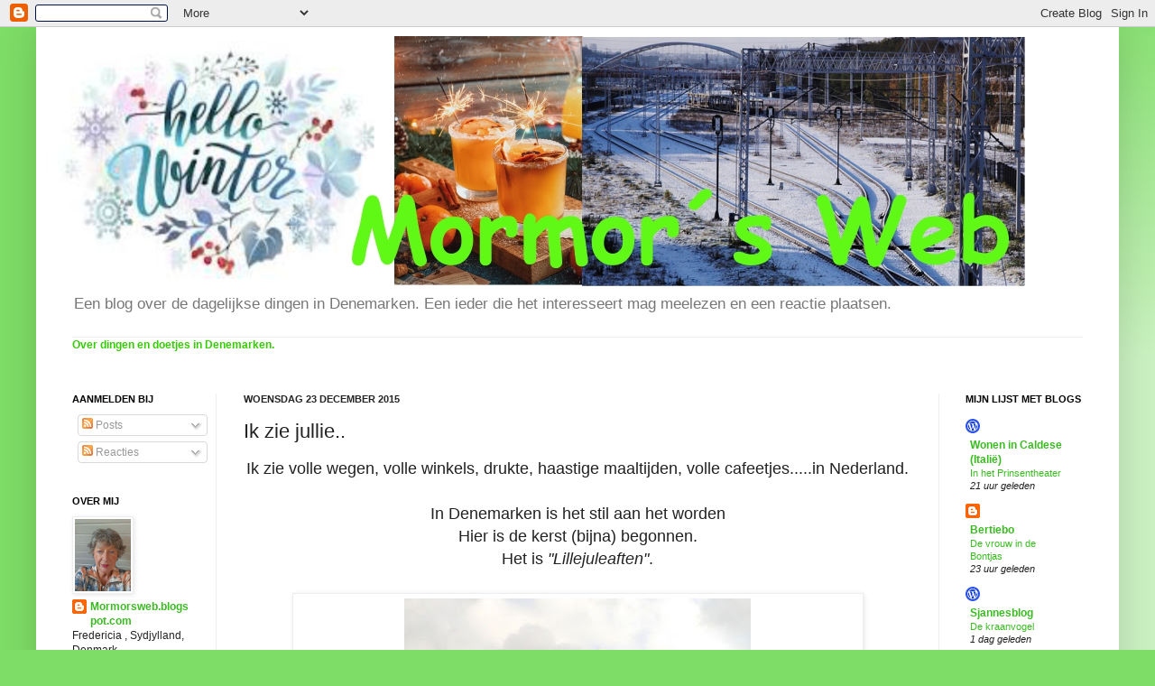

--- FILE ---
content_type: text/html; charset=UTF-8
request_url: https://mormorsweb.blogspot.com/2015/12/ik-zie-jullie.html
body_size: 15987
content:
<!DOCTYPE html>
<html class='v2' dir='ltr' lang='nl'>
<head>
<link href='https://www.blogger.com/static/v1/widgets/335934321-css_bundle_v2.css' rel='stylesheet' type='text/css'/>
<meta content='width=1100' name='viewport'/>
<meta content='text/html; charset=UTF-8' http-equiv='Content-Type'/>
<meta content='blogger' name='generator'/>
<link href='https://mormorsweb.blogspot.com/favicon.ico' rel='icon' type='image/x-icon'/>
<link href='https://mormorsweb.blogspot.com/2015/12/ik-zie-jullie.html' rel='canonical'/>
<link rel="alternate" type="application/atom+xml" title="Mormors blog - Atom" href="https://mormorsweb.blogspot.com/feeds/posts/default" />
<link rel="alternate" type="application/rss+xml" title="Mormors blog - RSS" href="https://mormorsweb.blogspot.com/feeds/posts/default?alt=rss" />
<link rel="service.post" type="application/atom+xml" title="Mormors blog - Atom" href="https://www.blogger.com/feeds/7087854793986161893/posts/default" />

<link rel="alternate" type="application/atom+xml" title="Mormors blog - Atom" href="https://mormorsweb.blogspot.com/feeds/7900150591202038188/comments/default" />
<!--Can't find substitution for tag [blog.ieCssRetrofitLinks]-->
<link href='https://blogger.googleusercontent.com/img/b/R29vZ2xl/AVvXsEj4nm6_Cj4leLov03SnBLFZ-cFSxQ7olEoHyAix9c_OEQoouwuN1P_Dh89MSJ2IbypayOa-J-NgeF9d5t5ruBj6fRFYQ0G989aSin7782-Gh4-shaCbODUIbBo_YlVsNvMG0DmR6ihtMGzP/s640/23+juletr%25C3%25A6er+r.jpg' rel='image_src'/>
<meta content='https://mormorsweb.blogspot.com/2015/12/ik-zie-jullie.html' property='og:url'/>
<meta content='Ik zie jullie..' property='og:title'/>
<meta content='' property='og:description'/>
<meta content='https://blogger.googleusercontent.com/img/b/R29vZ2xl/AVvXsEj4nm6_Cj4leLov03SnBLFZ-cFSxQ7olEoHyAix9c_OEQoouwuN1P_Dh89MSJ2IbypayOa-J-NgeF9d5t5ruBj6fRFYQ0G989aSin7782-Gh4-shaCbODUIbBo_YlVsNvMG0DmR6ihtMGzP/w1200-h630-p-k-no-nu/23+juletr%25C3%25A6er+r.jpg' property='og:image'/>
<title>Mormors blog: Ik zie jullie..</title>
<style id='page-skin-1' type='text/css'><!--
/*
-----------------------------------------------
Blogger Template Style
Name:     Simple
Designer: Josh Peterson
URL:      www.noaesthetic.com
----------------------------------------------- */
/* Variable definitions
====================
<Variable name="keycolor" description="Main Color" type="color" default="#66bbdd"/>
<Group description="Page Text" selector="body">
<Variable name="body.font" description="Font" type="font"
default="normal normal 12px Arial, Tahoma, Helvetica, FreeSans, sans-serif"/>
<Variable name="body.text.color" description="Text Color" type="color" default="#222222"/>
</Group>
<Group description="Backgrounds" selector=".body-fauxcolumns-outer">
<Variable name="body.background.color" description="Outer Background" type="color" default="#66bbdd"/>
<Variable name="content.background.color" description="Main Background" type="color" default="#ffffff"/>
<Variable name="header.background.color" description="Header Background" type="color" default="transparent"/>
</Group>
<Group description="Links" selector=".main-outer">
<Variable name="link.color" description="Link Color" type="color" default="#2288bb"/>
<Variable name="link.visited.color" description="Visited Color" type="color" default="#888888"/>
<Variable name="link.hover.color" description="Hover Color" type="color" default="#33aaff"/>
</Group>
<Group description="Blog Title" selector=".header h1">
<Variable name="header.font" description="Font" type="font"
default="normal normal 60px Arial, Tahoma, Helvetica, FreeSans, sans-serif"/>
<Variable name="header.text.color" description="Title Color" type="color" default="#3399bb" />
</Group>
<Group description="Blog Description" selector=".header .description">
<Variable name="description.text.color" description="Description Color" type="color"
default="#777777" />
</Group>
<Group description="Tabs Text" selector=".tabs-inner .widget li a">
<Variable name="tabs.font" description="Font" type="font"
default="normal normal 14px Arial, Tahoma, Helvetica, FreeSans, sans-serif"/>
<Variable name="tabs.text.color" description="Text Color" type="color" default="#999999"/>
<Variable name="tabs.selected.text.color" description="Selected Color" type="color" default="#000000"/>
</Group>
<Group description="Tabs Background" selector=".tabs-outer .PageList">
<Variable name="tabs.background.color" description="Background Color" type="color" default="#f5f5f5"/>
<Variable name="tabs.selected.background.color" description="Selected Color" type="color" default="#eeeeee"/>
</Group>
<Group description="Post Title" selector="h3.post-title, .comments h4">
<Variable name="post.title.font" description="Font" type="font"
default="normal normal 22px Arial, Tahoma, Helvetica, FreeSans, sans-serif"/>
</Group>
<Group description="Date Header" selector=".date-header">
<Variable name="date.header.color" description="Text Color" type="color"
default="#222222"/>
<Variable name="date.header.background.color" description="Background Color" type="color"
default="transparent"/>
</Group>
<Group description="Post Footer" selector=".post-footer">
<Variable name="post.footer.text.color" description="Text Color" type="color" default="#666666"/>
<Variable name="post.footer.background.color" description="Background Color" type="color"
default="#f9f9f9"/>
<Variable name="post.footer.border.color" description="Shadow Color" type="color" default="#eeeeee"/>
</Group>
<Group description="Gadgets" selector="h2">
<Variable name="widget.title.font" description="Title Font" type="font"
default="normal bold 11px Arial, Tahoma, Helvetica, FreeSans, sans-serif"/>
<Variable name="widget.title.text.color" description="Title Color" type="color" default="#000000"/>
<Variable name="widget.alternate.text.color" description="Alternate Color" type="color" default="#999999"/>
</Group>
<Group description="Images" selector=".main-inner">
<Variable name="image.background.color" description="Background Color" type="color" default="#ffffff"/>
<Variable name="image.border.color" description="Border Color" type="color" default="#eeeeee"/>
<Variable name="image.text.color" description="Caption Text Color" type="color" default="#222222"/>
</Group>
<Group description="Accents" selector=".content-inner">
<Variable name="body.rule.color" description="Separator Line Color" type="color" default="#eeeeee"/>
<Variable name="tabs.border.color" description="Tabs Border Color" type="color" default="#eeeeee"/>
</Group>
<Variable name="body.background" description="Body Background" type="background"
color="#7edd66" default="$(color) none repeat scroll top left"/>
<Variable name="body.background.override" description="Body Background Override" type="string" default=""/>
<Variable name="body.background.gradient.cap" description="Body Gradient Cap" type="url"
default="url(//www.blogblog.com/1kt/simple/gradients_light.png)"/>
<Variable name="body.background.gradient.tile" description="Body Gradient Tile" type="url"
default="url(//www.blogblog.com/1kt/simple/body_gradient_tile_light.png)"/>
<Variable name="content.background.color.selector" description="Content Background Color Selector" type="string" default=".content-inner"/>
<Variable name="content.padding" description="Content Padding" type="length" default="10px"/>
<Variable name="content.padding.horizontal" description="Content Horizontal Padding" type="length" default="10px"/>
<Variable name="content.shadow.spread" description="Content Shadow Spread" type="length" default="40px"/>
<Variable name="content.shadow.spread.webkit" description="Content Shadow Spread (WebKit)" type="length" default="5px"/>
<Variable name="content.shadow.spread.ie" description="Content Shadow Spread (IE)" type="length" default="10px"/>
<Variable name="main.border.width" description="Main Border Width" type="length" default="0"/>
<Variable name="header.background.gradient" description="Header Gradient" type="url" default="none"/>
<Variable name="header.shadow.offset.left" description="Header Shadow Offset Left" type="length" default="-1px"/>
<Variable name="header.shadow.offset.top" description="Header Shadow Offset Top" type="length" default="-1px"/>
<Variable name="header.shadow.spread" description="Header Shadow Spread" type="length" default="1px"/>
<Variable name="header.padding" description="Header Padding" type="length" default="30px"/>
<Variable name="header.border.size" description="Header Border Size" type="length" default="1px"/>
<Variable name="header.bottom.border.size" description="Header Bottom Border Size" type="length" default="1px"/>
<Variable name="header.border.horizontalsize" description="Header Horizontal Border Size" type="length" default="0"/>
<Variable name="description.text.size" description="Description Text Size" type="string" default="140%"/>
<Variable name="tabs.margin.top" description="Tabs Margin Top" type="length" default="0" />
<Variable name="tabs.margin.side" description="Tabs Side Margin" type="length" default="30px" />
<Variable name="tabs.background.gradient" description="Tabs Background Gradient" type="url"
default="url(//www.blogblog.com/1kt/simple/gradients_light.png)"/>
<Variable name="tabs.border.width" description="Tabs Border Width" type="length" default="1px"/>
<Variable name="tabs.bevel.border.width" description="Tabs Bevel Border Width" type="length" default="1px"/>
<Variable name="date.header.padding" description="Date Header Padding" type="string" default="inherit"/>
<Variable name="date.header.letterspacing" description="Date Header Letter Spacing" type="string" default="inherit"/>
<Variable name="date.header.margin" description="Date Header Margin" type="string" default="inherit"/>
<Variable name="post.margin.bottom" description="Post Bottom Margin" type="length" default="25px"/>
<Variable name="image.border.small.size" description="Image Border Small Size" type="length" default="2px"/>
<Variable name="image.border.large.size" description="Image Border Large Size" type="length" default="5px"/>
<Variable name="page.width.selector" description="Page Width Selector" type="string" default=".region-inner"/>
<Variable name="page.width" description="Page Width" type="string" default="auto"/>
<Variable name="main.section.margin" description="Main Section Margin" type="length" default="15px"/>
<Variable name="main.padding" description="Main Padding" type="length" default="15px"/>
<Variable name="main.padding.top" description="Main Padding Top" type="length" default="30px"/>
<Variable name="main.padding.bottom" description="Main Padding Bottom" type="length" default="30px"/>
<Variable name="paging.background"
color="#ffffff"
description="Background of blog paging area" type="background"
default="transparent none no-repeat scroll top center"/>
<Variable name="footer.bevel" description="Bevel border length of footer" type="length" default="0"/>
<Variable name="mobile.background.overlay" description="Mobile Background Overlay" type="string"
default="transparent none repeat scroll top left"/>
<Variable name="mobile.background.size" description="Mobile Background Size" type="string" default="auto"/>
<Variable name="mobile.button.color" description="Mobile Button Color" type="color" default="#ffffff" />
<Variable name="startSide" description="Side where text starts in blog language" type="automatic" default="left"/>
<Variable name="endSide" description="Side where text ends in blog language" type="automatic" default="right"/>
*/
/* Content
----------------------------------------------- */
body, .body-fauxcolumn-outer {
font: normal normal 12px Arial, Tahoma, Helvetica, FreeSans, sans-serif;
color: #222222;
background: #7edd66 none repeat scroll top left;
padding: 0 40px 40px 40px;
}
html body .region-inner {
min-width: 0;
max-width: 100%;
width: auto;
}
a:link {
text-decoration:none;
color: #3abb21;
}
a:visited {
text-decoration:none;
color: #888888;
}
a:hover {
text-decoration:underline;
color: #43ff32;
}
.body-fauxcolumn-outer .fauxcolumn-inner {
background: transparent url(//www.blogblog.com/1kt/simple/body_gradient_tile_light.png) repeat scroll top left;
_background-image: none;
}
.body-fauxcolumn-outer .cap-top {
position: absolute;
z-index: 1;
height: 400px;
width: 100%;
background: #7edd66 none repeat scroll top left;
}
.body-fauxcolumn-outer .cap-top .cap-left {
width: 100%;
background: transparent url(//www.blogblog.com/1kt/simple/gradients_light.png) repeat-x scroll top left;
_background-image: none;
}
.content-outer {
-moz-box-shadow: 0 0 40px rgba(0, 0, 0, .15);
-webkit-box-shadow: 0 0 5px rgba(0, 0, 0, .15);
-goog-ms-box-shadow: 0 0 10px #333333;
box-shadow: 0 0 40px rgba(0, 0, 0, .15);
margin-bottom: 1px;
}
.content-inner {
padding: 10px 10px;
}
.content-inner {
background-color: #ffffff;
}
/* Header
----------------------------------------------- */
.header-outer {
background: transparent none repeat-x scroll 0 -400px;
_background-image: none;
}
.Header h1 {
font: normal normal 60px Arial, Tahoma, Helvetica, FreeSans, sans-serif;
color: #54bb32;
text-shadow: -1px -1px 1px rgba(0, 0, 0, .2);
}
.Header h1 a {
color: #54bb32;
}
.Header .description {
font-size: 140%;
color: #777777;
}
.header-inner .Header .titlewrapper {
padding: 22px 30px;
}
.header-inner .Header .descriptionwrapper {
padding: 0 30px;
}
/* Tabs
----------------------------------------------- */
.tabs-inner .section:first-child {
border-top: 1px solid #eeeeee;
}
.tabs-inner .section:first-child ul {
margin-top: -1px;
border-top: 1px solid #eeeeee;
border-left: 0 solid #eeeeee;
border-right: 0 solid #eeeeee;
}
.tabs-inner .widget ul {
background: #f5f5f5 url(//www.blogblog.com/1kt/simple/gradients_light.png) repeat-x scroll 0 -800px;
_background-image: none;
border-bottom: 1px solid #eeeeee;
margin-top: 0;
margin-left: -30px;
margin-right: -30px;
}
.tabs-inner .widget li a {
display: inline-block;
padding: .6em 1em;
font: normal normal 14px Arial, Tahoma, Helvetica, FreeSans, sans-serif;
color: #999999;
border-left: 1px solid #ffffff;
border-right: 1px solid #eeeeee;
}
.tabs-inner .widget li:first-child a {
border-left: none;
}
.tabs-inner .widget li.selected a, .tabs-inner .widget li a:hover {
color: #000000;
background-color: #eeeeee;
text-decoration: none;
}
/* Columns
----------------------------------------------- */
.main-outer {
border-top: 0 solid #eeeeee;
}
.fauxcolumn-left-outer .fauxcolumn-inner {
border-right: 1px solid #eeeeee;
}
.fauxcolumn-right-outer .fauxcolumn-inner {
border-left: 1px solid #eeeeee;
}
/* Headings
----------------------------------------------- */
h2 {
margin: 0 0 1em 0;
font: normal bold 11px Arial, Tahoma, Helvetica, FreeSans, sans-serif;
color: #000000;
text-transform: uppercase;
}
/* Widgets
----------------------------------------------- */
.widget .zippy {
color: #999999;
text-shadow: 2px 2px 1px rgba(0, 0, 0, .1);
}
.widget .popular-posts ul {
list-style: none;
}
/* Posts
----------------------------------------------- */
.date-header span {
background-color: transparent;
color: #222222;
padding: inherit;
letter-spacing: inherit;
margin: inherit;
}
.main-inner {
padding-top: 30px;
padding-bottom: 30px;
}
.main-inner .column-center-inner {
padding: 0 15px;
}
.main-inner .column-center-inner .section {
margin: 0 15px;
}
.post {
margin: 0 0 25px 0;
}
h3.post-title, .comments h4 {
font: normal normal 22px Arial, Tahoma, Helvetica, FreeSans, sans-serif;
margin: .75em 0 0;
}
.post-body {
font-size: 110%;
line-height: 1.4;
position: relative;
}
.post-body img, .post-body .tr-caption-container, .Profile img, .Image img,
.BlogList .item-thumbnail img {
padding: 2px;
background: #ffffff;
border: 1px solid #eeeeee;
-moz-box-shadow: 1px 1px 5px rgba(0, 0, 0, .1);
-webkit-box-shadow: 1px 1px 5px rgba(0, 0, 0, .1);
box-shadow: 1px 1px 5px rgba(0, 0, 0, .1);
}
.post-body img, .post-body .tr-caption-container {
padding: 5px;
}
.post-body .tr-caption-container {
color: #222222;
}
.post-body .tr-caption-container img {
padding: 0;
background: transparent;
border: none;
-moz-box-shadow: 0 0 0 rgba(0, 0, 0, .1);
-webkit-box-shadow: 0 0 0 rgba(0, 0, 0, .1);
box-shadow: 0 0 0 rgba(0, 0, 0, .1);
}
.post-header {
margin: 0 0 1.5em;
line-height: 1.6;
font-size: 90%;
}
.post-footer {
margin: 20px -2px 0;
padding: 5px 10px;
color: #666666;
background-color: #f9f9f9;
border-bottom: 1px solid #eeeeee;
line-height: 1.6;
font-size: 90%;
}
#comments .comment-author {
padding-top: 1.5em;
border-top: 1px solid #eeeeee;
background-position: 0 1.5em;
}
#comments .comment-author:first-child {
padding-top: 0;
border-top: none;
}
.avatar-image-container {
margin: .2em 0 0;
}
#comments .avatar-image-container img {
border: 1px solid #eeeeee;
}
/* Comments
----------------------------------------------- */
.comments .comments-content .icon.blog-author {
background-repeat: no-repeat;
background-image: url([data-uri]);
}
.comments .comments-content .loadmore a {
border-top: 1px solid #999999;
border-bottom: 1px solid #999999;
}
.comments .comment-thread.inline-thread {
background-color: #f9f9f9;
}
.comments .continue {
border-top: 2px solid #999999;
}
/* Accents
---------------------------------------------- */
.section-columns td.columns-cell {
border-left: 1px solid #eeeeee;
}
.blog-pager {
background: transparent none no-repeat scroll top center;
}
.blog-pager-older-link, .home-link,
.blog-pager-newer-link {
background-color: #ffffff;
padding: 5px;
}
.footer-outer {
border-top: 0 dashed #bbbbbb;
}
/* Mobile
----------------------------------------------- */
body.mobile  {
background-size: auto;
}
.mobile .body-fauxcolumn-outer {
background: transparent none repeat scroll top left;
}
.mobile .body-fauxcolumn-outer .cap-top {
background-size: 100% auto;
}
.mobile .content-outer {
-webkit-box-shadow: 0 0 3px rgba(0, 0, 0, .15);
box-shadow: 0 0 3px rgba(0, 0, 0, .15);
padding: 0 40px;
}
body.mobile .AdSense {
margin: 0 -40px;
}
.mobile .tabs-inner .widget ul {
margin-left: 0;
margin-right: 0;
}
.mobile .post {
margin: 0;
}
.mobile .main-inner .column-center-inner .section {
margin: 0;
}
.mobile .date-header span {
padding: 0.1em 10px;
margin: 0 -10px;
}
.mobile h3.post-title {
margin: 0;
}
.mobile .blog-pager {
background: transparent none no-repeat scroll top center;
}
.mobile .footer-outer {
border-top: none;
}
.mobile .main-inner, .mobile .footer-inner {
background-color: #ffffff;
}
.mobile-index-contents {
color: #222222;
}
.mobile-link-button {
background-color: #3abb21;
}
.mobile-link-button a:link, .mobile-link-button a:visited {
color: #ffffff;
}
.mobile .tabs-inner .section:first-child {
border-top: none;
}
.mobile .tabs-inner .PageList .widget-content {
background-color: #eeeeee;
color: #000000;
border-top: 1px solid #eeeeee;
border-bottom: 1px solid #eeeeee;
}
.mobile .tabs-inner .PageList .widget-content .pagelist-arrow {
border-left: 1px solid #eeeeee;
}

--></style>
<style id='template-skin-1' type='text/css'><!--
body {
min-width: 1200px;
}
.content-outer, .content-fauxcolumn-outer, .region-inner {
min-width: 1200px;
max-width: 1200px;
_width: 1200px;
}
.main-inner .columns {
padding-left: 190px;
padding-right: 190px;
}
.main-inner .fauxcolumn-center-outer {
left: 190px;
right: 190px;
/* IE6 does not respect left and right together */
_width: expression(this.parentNode.offsetWidth -
parseInt("190px") -
parseInt("190px") + 'px');
}
.main-inner .fauxcolumn-left-outer {
width: 190px;
}
.main-inner .fauxcolumn-right-outer {
width: 190px;
}
.main-inner .column-left-outer {
width: 190px;
right: 100%;
margin-left: -190px;
}
.main-inner .column-right-outer {
width: 190px;
margin-right: -190px;
}
#layout {
min-width: 0;
}
#layout .content-outer {
min-width: 0;
width: 800px;
}
#layout .region-inner {
min-width: 0;
width: auto;
}
body#layout div.add_widget {
padding: 8px;
}
body#layout div.add_widget a {
margin-left: 32px;
}
--></style>
<link href='https://www.blogger.com/dyn-css/authorization.css?targetBlogID=7087854793986161893&amp;zx=43c7f507-efb8-4231-9fc2-855d570dca32' media='none' onload='if(media!=&#39;all&#39;)media=&#39;all&#39;' rel='stylesheet'/><noscript><link href='https://www.blogger.com/dyn-css/authorization.css?targetBlogID=7087854793986161893&amp;zx=43c7f507-efb8-4231-9fc2-855d570dca32' rel='stylesheet'/></noscript>
<meta name='google-adsense-platform-account' content='ca-host-pub-1556223355139109'/>
<meta name='google-adsense-platform-domain' content='blogspot.com'/>

</head>
<body class='loading'>
<div class='navbar section' id='navbar' name='Navbar'><div class='widget Navbar' data-version='1' id='Navbar1'><script type="text/javascript">
    function setAttributeOnload(object, attribute, val) {
      if(window.addEventListener) {
        window.addEventListener('load',
          function(){ object[attribute] = val; }, false);
      } else {
        window.attachEvent('onload', function(){ object[attribute] = val; });
      }
    }
  </script>
<div id="navbar-iframe-container"></div>
<script type="text/javascript" src="https://apis.google.com/js/platform.js"></script>
<script type="text/javascript">
      gapi.load("gapi.iframes:gapi.iframes.style.bubble", function() {
        if (gapi.iframes && gapi.iframes.getContext) {
          gapi.iframes.getContext().openChild({
              url: 'https://www.blogger.com/navbar/7087854793986161893?po\x3d7900150591202038188\x26origin\x3dhttps://mormorsweb.blogspot.com',
              where: document.getElementById("navbar-iframe-container"),
              id: "navbar-iframe"
          });
        }
      });
    </script><script type="text/javascript">
(function() {
var script = document.createElement('script');
script.type = 'text/javascript';
script.src = '//pagead2.googlesyndication.com/pagead/js/google_top_exp.js';
var head = document.getElementsByTagName('head')[0];
if (head) {
head.appendChild(script);
}})();
</script>
</div></div>
<div class='body-fauxcolumns'>
<div class='fauxcolumn-outer body-fauxcolumn-outer'>
<div class='cap-top'>
<div class='cap-left'></div>
<div class='cap-right'></div>
</div>
<div class='fauxborder-left'>
<div class='fauxborder-right'></div>
<div class='fauxcolumn-inner'>
</div>
</div>
<div class='cap-bottom'>
<div class='cap-left'></div>
<div class='cap-right'></div>
</div>
</div>
</div>
<div class='content'>
<div class='content-fauxcolumns'>
<div class='fauxcolumn-outer content-fauxcolumn-outer'>
<div class='cap-top'>
<div class='cap-left'></div>
<div class='cap-right'></div>
</div>
<div class='fauxborder-left'>
<div class='fauxborder-right'></div>
<div class='fauxcolumn-inner'>
</div>
</div>
<div class='cap-bottom'>
<div class='cap-left'></div>
<div class='cap-right'></div>
</div>
</div>
</div>
<div class='content-outer'>
<div class='content-cap-top cap-top'>
<div class='cap-left'></div>
<div class='cap-right'></div>
</div>
<div class='fauxborder-left content-fauxborder-left'>
<div class='fauxborder-right content-fauxborder-right'></div>
<div class='content-inner'>
<header>
<div class='header-outer'>
<div class='header-cap-top cap-top'>
<div class='cap-left'></div>
<div class='cap-right'></div>
</div>
<div class='fauxborder-left header-fauxborder-left'>
<div class='fauxborder-right header-fauxborder-right'></div>
<div class='region-inner header-inner'>
<div class='header section' id='header' name='Koptekst'><div class='widget Header' data-version='1' id='Header1'>
<div id='header-inner'>
<a href='https://mormorsweb.blogspot.com/' style='display: block'>
<img alt='Mormors blog' height='277px; ' id='Header1_headerimg' src='https://blogger.googleusercontent.com/img/a/AVvXsEjh_2WTXw4CWDBvU8iyWNs9ZUV3Ve4mLxE0LdTjXOw91PgLR15PGdROzoHHoz_QcB6W8giUpkuJRxwM5VMObb3HDBNXbKRVdGygZqjB6kE6IsDzx52RcDgGbC-NaYTcwC40bwdAXh7zlpIzOtK2EmcwFtHrbH8oNJT8mmfRfju_jTg8V3r6AZxrtmFcpQA=s1086' style='display: block' width='1086px; '/>
</a>
<div class='descriptionwrapper'>
<p class='description'><span>Een blog over de dagelijkse dingen in Denemarken. Een ieder die het interesseert mag meelezen en een reactie plaatsen.</span></p>
</div>
</div>
</div></div>
</div>
</div>
<div class='header-cap-bottom cap-bottom'>
<div class='cap-left'></div>
<div class='cap-right'></div>
</div>
</div>
</header>
<div class='tabs-outer'>
<div class='tabs-cap-top cap-top'>
<div class='cap-left'></div>
<div class='cap-right'></div>
</div>
<div class='fauxborder-left tabs-fauxborder-left'>
<div class='fauxborder-right tabs-fauxborder-right'></div>
<div class='region-inner tabs-inner'>
<div class='tabs section' id='crosscol' name='Alle kolommen'><div class='widget Text' data-version='1' id='Text1'>
<div class='widget-content'>
<strong><span =""  style="color:#33cc00;">Over dingen en doetjes in Denemarken.</span></strong><br /><br />
</div>
<div class='clear'></div>
</div></div>
<div class='tabs no-items section' id='crosscol-overflow' name='Cross-Column 2'></div>
</div>
</div>
<div class='tabs-cap-bottom cap-bottom'>
<div class='cap-left'></div>
<div class='cap-right'></div>
</div>
</div>
<div class='main-outer'>
<div class='main-cap-top cap-top'>
<div class='cap-left'></div>
<div class='cap-right'></div>
</div>
<div class='fauxborder-left main-fauxborder-left'>
<div class='fauxborder-right main-fauxborder-right'></div>
<div class='region-inner main-inner'>
<div class='columns fauxcolumns'>
<div class='fauxcolumn-outer fauxcolumn-center-outer'>
<div class='cap-top'>
<div class='cap-left'></div>
<div class='cap-right'></div>
</div>
<div class='fauxborder-left'>
<div class='fauxborder-right'></div>
<div class='fauxcolumn-inner'>
</div>
</div>
<div class='cap-bottom'>
<div class='cap-left'></div>
<div class='cap-right'></div>
</div>
</div>
<div class='fauxcolumn-outer fauxcolumn-left-outer'>
<div class='cap-top'>
<div class='cap-left'></div>
<div class='cap-right'></div>
</div>
<div class='fauxborder-left'>
<div class='fauxborder-right'></div>
<div class='fauxcolumn-inner'>
</div>
</div>
<div class='cap-bottom'>
<div class='cap-left'></div>
<div class='cap-right'></div>
</div>
</div>
<div class='fauxcolumn-outer fauxcolumn-right-outer'>
<div class='cap-top'>
<div class='cap-left'></div>
<div class='cap-right'></div>
</div>
<div class='fauxborder-left'>
<div class='fauxborder-right'></div>
<div class='fauxcolumn-inner'>
</div>
</div>
<div class='cap-bottom'>
<div class='cap-left'></div>
<div class='cap-right'></div>
</div>
</div>
<!-- corrects IE6 width calculation -->
<div class='columns-inner'>
<div class='column-center-outer'>
<div class='column-center-inner'>
<div class='main section' id='main' name='Algemeen'><div class='widget Blog' data-version='1' id='Blog1'>
<div class='blog-posts hfeed'>

          <div class="date-outer">
        
<h2 class='date-header'><span>woensdag 23 december 2015</span></h2>

          <div class="date-posts">
        
<div class='post-outer'>
<div class='post hentry uncustomized-post-template' itemprop='blogPost' itemscope='itemscope' itemtype='http://schema.org/BlogPosting'>
<meta content='https://blogger.googleusercontent.com/img/b/R29vZ2xl/AVvXsEj4nm6_Cj4leLov03SnBLFZ-cFSxQ7olEoHyAix9c_OEQoouwuN1P_Dh89MSJ2IbypayOa-J-NgeF9d5t5ruBj6fRFYQ0G989aSin7782-Gh4-shaCbODUIbBo_YlVsNvMG0DmR6ihtMGzP/s640/23+juletr%25C3%25A6er+r.jpg' itemprop='image_url'/>
<meta content='7087854793986161893' itemprop='blogId'/>
<meta content='7900150591202038188' itemprop='postId'/>
<a name='7900150591202038188'></a>
<h3 class='post-title entry-title' itemprop='name'>
Ik zie jullie..
</h3>
<div class='post-header'>
<div class='post-header-line-1'></div>
</div>
<div class='post-body entry-content' id='post-body-7900150591202038188' itemprop='description articleBody'>
<div style="text-align: center;">
<span style="font-size: large;">Ik zie volle wegen, volle winkels, drukte, haastige maaltijden, volle cafeetjes.....in Nederland.</span></div>
<div style="text-align: center;">
<span style="font-size: large;"><br /></span></div>
<div style="text-align: center;">
<span style="font-size: large;">In Denemarken is het stil aan het worden</span></div>
<div style="text-align: center;">
<span style="font-size: large;">Hier is de kerst (bijna) begonnen.</span></div>
<div style="text-align: center;">
<span style="font-size: large;">Het is <i>"Lillejuleaften"</i>.</span></div>
<div style="text-align: center;">
<span style="font-size: large;"><br /></span></div>
<table align="center" cellpadding="0" cellspacing="0" class="tr-caption-container" style="margin-left: auto; margin-right: auto; text-align: center;"><tbody>
<tr><td style="text-align: center;"><a href="https://blogger.googleusercontent.com/img/b/R29vZ2xl/AVvXsEj4nm6_Cj4leLov03SnBLFZ-cFSxQ7olEoHyAix9c_OEQoouwuN1P_Dh89MSJ2IbypayOa-J-NgeF9d5t5ruBj6fRFYQ0G989aSin7782-Gh4-shaCbODUIbBo_YlVsNvMG0DmR6ihtMGzP/s1600/23+juletr%25C3%25A6er+r.jpg" imageanchor="1" style="margin-left: auto; margin-right: auto;"><img border="0" height="640" src="https://blogger.googleusercontent.com/img/b/R29vZ2xl/AVvXsEj4nm6_Cj4leLov03SnBLFZ-cFSxQ7olEoHyAix9c_OEQoouwuN1P_Dh89MSJ2IbypayOa-J-NgeF9d5t5ruBj6fRFYQ0G989aSin7782-Gh4-shaCbODUIbBo_YlVsNvMG0DmR6ihtMGzP/s640/23+juletr%25C3%25A6er+r.jpg" width="384" /></a></td></tr>
<tr><td class="tr-caption" style="text-align: center;"><span style="font-size: small;">De laatste kerstbomen worden verkocht. Als je wacht tot het bittere einde krijg je hem gratis mee naar huis.</span></td></tr>
</tbody></table>
<div style="text-align: center;">
<span style="font-size: large;"><br /></span></div>
<div style="text-align: center;">
<span style="font-size: large;">Morgen zijn alle winkels dicht.</span></div>
<div style="text-align: center;">
<span style="font-size: large;">Op kerstavond-dag;<i> Juleaftensdag.</i></span></div>
<div style="text-align: center;">
<span style="font-size: large;">Dan gaan we aan het kerstdiner; <i>Julemiddagen</i>.</span></div>
<div style="text-align: center;">
<span style="font-size: large;"><br /></span></div>
<table align="center" cellpadding="0" cellspacing="0" class="tr-caption-container" style="margin-left: auto; margin-right: auto; text-align: center;"><tbody>
<tr><td style="text-align: center;"><a href="https://blogger.googleusercontent.com/img/b/R29vZ2xl/AVvXsEgdH9dgSMrVqQReePKUTj3MRbyGGMiDInoEsJcvNL7euxR-3F-iSGyoARG-p-QWMHD-k_SCW45hNR15tVGjJDuQrPsIK_2JpmcOnRSjXMT4H8QTElvdMieNthn29qcG65GIrsu0nIQ0t8_W/s1600/23+kastanjer+til+fyld.jpg" imageanchor="1" style="margin-left: auto; margin-right: auto;"><img border="0" height="640" src="https://blogger.googleusercontent.com/img/b/R29vZ2xl/AVvXsEgdH9dgSMrVqQReePKUTj3MRbyGGMiDInoEsJcvNL7euxR-3F-iSGyoARG-p-QWMHD-k_SCW45hNR15tVGjJDuQrPsIK_2JpmcOnRSjXMT4H8QTElvdMieNthn29qcG65GIrsu0nIQ0t8_W/s640/23+kastanjer+til+fyld.jpg" width="384" /></a></td></tr>
<tr><td class="tr-caption" style="text-align: center;"><span style="font-size: small;">De kastanjes worden geroosterd voor de vulling van de gans</span>.</td></tr>
</tbody></table>
<div style="text-align: center;">
<br /></div>
<div style="text-align: center;">
<span style="font-size: large;">De meeste restaurants zijn gesloten met de kerstdagen.</span></div>
<div style="text-align: center;">
<span style="font-size: large;">De Denen eten thuis (of bij familie, bij vrienden, bij de buren..).</span></div>
<div style="text-align: center;">
<span style="font-size: large;">Het meeste is zelfgekookt, gebakken en gebraden.</span></div>
<div style="text-align: center;">
<span style="font-size: large;"><br /></span></div>
<div style="text-align: center;">
<span style="font-size: large;">Vandaag hebben we alles wat nodig is in huis gehaald en dat was gelukkig niet zoveel want&nbsp;</span><span style="font-size: large;">iedereen levert een bijdrage.</span></div>
<div style="text-align: center;">
<span style="font-size: large;">Sandra maakt salade en voorkookt de kleine aardappeltjes (die naderhand een karamelkorstje krijgen).</span></div>
<div style="text-align: center;">
<span style="font-size: large;">Peter braadt de <i>medisterworst</i> (traditie bij hem thuis).</span></div>
<div style="text-align: center;">
<span style="font-size: large;">Marita (Peters moeder) maakt rode kool en brengt de <i>risalamande</i> met kersensaus mee. Wij "doen" het vlees.</span></div>
<div style="text-align: center;">
<span style="font-size: large;">Een gevulde gans en een <i>flæskesteg</i>.</span></div>
<div style="text-align: center;">
<span style="font-size: large;"><br /></span></div>
<div style="text-align: center;">
<span style="font-size: large;">Wat er overblijft wordt gebruikt op 2. kerstdag als we ons <i>Julefrokost</i> houden.</span></div>
<div style="text-align: center;">
<span style="font-size: large;">Ook hier zijn de taken verdeeld.</span></div>
<div style="text-align: center;">
<span style="font-size: large;">Jeff brengt "ossenhaas in sauce" mee, Suzana de kazen met wat erbij hoort, wij zorgen voor het "vooraf" met haring in sauzen, garnalen en meer.</span></div>
<div style="text-align: center;">
<span style="font-size: large;"><br /></span></div>
<div style="text-align: center;">
<span style="font-size: large;">Vanmiddag waren we al vroeg klaar met al wat we moesten doen vandaag.</span></div>
<div style="text-align: center;">
<span style="font-size: large;"><br /></span></div>
<div class="separator" style="clear: both; text-align: center;">
<a href="https://blogger.googleusercontent.com/img/b/R29vZ2xl/AVvXsEhcVd8jmdC_6-KCB8wdOd_zAXwqgPpnFDeFKN5NQrjpt05OBx-dghWrwbqBwhoBqOUqOPRJ3yk4Am2zlN4dUs3sCqA0JVcJoIK0l4EpcY2c2K5J55nfR0jmIlPxaGpcnGbAl307bzPmfEtA/s1600/23+kryben+og+julefilm+r.jpg" imageanchor="1" style="margin-left: 1em; margin-right: 1em;"><img border="0" height="640" src="https://blogger.googleusercontent.com/img/b/R29vZ2xl/AVvXsEhcVd8jmdC_6-KCB8wdOd_zAXwqgPpnFDeFKN5NQrjpt05OBx-dghWrwbqBwhoBqOUqOPRJ3yk4Am2zlN4dUs3sCqA0JVcJoIK0l4EpcY2c2K5J55nfR0jmIlPxaGpcnGbAl307bzPmfEtA/s640/23+kryben+og+julefilm+r.jpg" width="580" /></a></div>
<div style="text-align: center;">
<span style="font-size: large;"><br /></span></div>
<div style="text-align: center;">
<span style="font-size: large;">Als laatste zette ik de kerststal en keek naar de ouwe film:&nbsp;</span></div>
<div style="text-align: center;">
<span style="font-size: large;">"A Christmas Romance" met Olivia Newton John,</span></div>
<div style="text-align: center;">
<span style="font-size: large;">een van de kerstfilms die ieder jaar een "must" zijn.</span></div>
<div style="text-align: center;">
<span style="font-size: large;">&nbsp;De andere? "Love Actually" (met Hugh Grant) en</span></div>
<div style="text-align: center;">
<span style="font-size: large;">"Scrooge". Hoewel "Home Alone" er ook wel bij kan.</span></div>
<div style="text-align: center;">
<span style="font-size: large;"><br /></span></div>
<div style="text-align: center;">
<span style="font-size: large;">Morgen worden de pakjes onder de boom gelegd.</span></div>
<div style="text-align: center;">
<span style="font-size: large;">En na het kerstdiner worden de kaarsjes aangestoken en gaan we zingend rond de kerstboom voor we mogen uitpakken.</span></div>
<div style="text-align: center;">
<span style="font-size: large;"><br /></span></div>
<div style="text-align: center;">
<span style="font-size: large;">Iedereen wenst elkaar al de hele maand een <i>Glædelig Jul</i> toe.</span></div>
<div style="text-align: center;">
<span style="font-size: large;"><br /></span></div>
<div style="text-align: center;">
<span style="font-size: large;">Ik jou ook!</span></div>
<div style="text-align: center;">
<span style="font-size: large;"><br /></span></div>
<div class="separator" style="clear: both; text-align: center;">
<a href="https://blogger.googleusercontent.com/img/b/R29vZ2xl/AVvXsEjR44wo4cgluyAt6y45LeRShjX6yCs7veWy3L2e8AAXbnxAfWCWhx0BljCABEbQ4ceJfQDlOEYeTH9pAYJ-LATMtmmqZV5NYGi2QjMQf-zZTsD9uYr-Ohn73Q6yW7kijqvK2rklAT2UuAF_/s1600/gl%25C3%25A6delig+jul.jpg" imageanchor="1" style="margin-left: 1em; margin-right: 1em;"><img border="0" height="264" src="https://blogger.googleusercontent.com/img/b/R29vZ2xl/AVvXsEjR44wo4cgluyAt6y45LeRShjX6yCs7veWy3L2e8AAXbnxAfWCWhx0BljCABEbQ4ceJfQDlOEYeTH9pAYJ-LATMtmmqZV5NYGi2QjMQf-zZTsD9uYr-Ohn73Q6yW7kijqvK2rklAT2UuAF_/s640/gl%25C3%25A6delig+jul.jpg" width="640" /></a></div>
<div style="text-align: center;">
<span style="font-size: large;"><br /></span></div>
<div style="text-align: center;">
<span style="font-size: large;"><br /></span></div>
<div style="text-align: center;">
<span style="font-size: large;"><br /></span></div>
<div style="text-align: center;">
<span style="font-size: large;"><br /></span></div>
<div style="text-align: center;">
<br /></div>
<div style='clear: both;'></div>
</div>
<div class='post-footer'>
<div class='post-footer-line post-footer-line-1'>
<span class='post-author vcard'>
Indsendt af
<span class='fn' itemprop='author' itemscope='itemscope' itemtype='http://schema.org/Person'>
<meta content='https://www.blogger.com/profile/14358522092254070965' itemprop='url'/>
<a class='g-profile' href='https://www.blogger.com/profile/14358522092254070965' rel='author' title='author profile'>
<span itemprop='name'>Mormorsweb.blogspot.com</span>
</a>
</span>
</span>
<span class='post-timestamp'>
kl.
<meta content='https://mormorsweb.blogspot.com/2015/12/ik-zie-jullie.html' itemprop='url'/>
<a class='timestamp-link' href='https://mormorsweb.blogspot.com/2015/12/ik-zie-jullie.html' rel='bookmark' title='permanent link'><abbr class='published' itemprop='datePublished' title='2015-12-23T19:36:00+01:00'>19:36</abbr></a>
</span>
<span class='post-comment-link'>
</span>
<span class='post-icons'>
<span class='item-action'>
<a href='https://www.blogger.com/email-post/7087854793986161893/7900150591202038188' title='Post e-mailen'>
<img alt='' class='icon-action' height='13' src='https://resources.blogblog.com/img/icon18_email.gif' width='18'/>
</a>
</span>
<span class='item-control blog-admin pid-1980312877'>
<a href='https://www.blogger.com/post-edit.g?blogID=7087854793986161893&postID=7900150591202038188&from=pencil' title='Post bewerken'>
<img alt='' class='icon-action' height='18' src='https://resources.blogblog.com/img/icon18_edit_allbkg.gif' width='18'/>
</a>
</span>
</span>
<div class='post-share-buttons goog-inline-block'>
</div>
</div>
<div class='post-footer-line post-footer-line-2'>
<span class='post-labels'>
</span>
</div>
<div class='post-footer-line post-footer-line-3'>
<span class='post-location'>
</span>
</div>
</div>
</div>
<div class='comments' id='comments'>
<a name='comments'></a>
<h4>Geen opmerkingen:</h4>
<div id='Blog1_comments-block-wrapper'>
<dl class='avatar-comment-indent' id='comments-block'>
</dl>
</div>
<p class='comment-footer'>
<div class='comment-form'>
<a name='comment-form'></a>
<h4 id='comment-post-message'>Een reactie posten</h4>
<p>Gezellig, laat gerust een reactie achter!</p>
<a href='https://www.blogger.com/comment/frame/7087854793986161893?po=7900150591202038188&hl=nl&saa=85391&origin=https://mormorsweb.blogspot.com' id='comment-editor-src'></a>
<iframe allowtransparency='true' class='blogger-iframe-colorize blogger-comment-from-post' frameborder='0' height='410px' id='comment-editor' name='comment-editor' src='' width='100%'></iframe>
<script src='https://www.blogger.com/static/v1/jsbin/2830521187-comment_from_post_iframe.js' type='text/javascript'></script>
<script type='text/javascript'>
      BLOG_CMT_createIframe('https://www.blogger.com/rpc_relay.html');
    </script>
</div>
</p>
</div>
</div>

        </div></div>
      
</div>
<div class='blog-pager' id='blog-pager'>
<span id='blog-pager-newer-link'>
<a class='blog-pager-newer-link' href='https://mormorsweb.blogspot.com/2015/12/charismass.html' id='Blog1_blog-pager-newer-link' title='Nieuwere post'>Nieuwere post</a>
</span>
<span id='blog-pager-older-link'>
<a class='blog-pager-older-link' href='https://mormorsweb.blogspot.com/2015/12/kerstvakantie.html' id='Blog1_blog-pager-older-link' title='Oudere post'>Oudere post</a>
</span>
<a class='home-link' href='https://mormorsweb.blogspot.com/'>Homepage</a>
</div>
<div class='clear'></div>
<div class='post-feeds'>
<div class='feed-links'>
Abonneren op:
<a class='feed-link' href='https://mormorsweb.blogspot.com/feeds/7900150591202038188/comments/default' target='_blank' type='application/atom+xml'>Reacties posten (Atom)</a>
</div>
</div>
</div></div>
</div>
</div>
<div class='column-left-outer'>
<div class='column-left-inner'>
<aside>
<div class='sidebar section' id='sidebar-left-1'><div class='widget Subscribe' data-version='1' id='Subscribe1'>
<div style='white-space:nowrap'>
<h2 class='title'>Aanmelden bij</h2>
<div class='widget-content'>
<div class='subscribe-wrapper subscribe-type-POST'>
<div class='subscribe expanded subscribe-type-POST' id='SW_READER_LIST_Subscribe1POST' style='display:none;'>
<div class='top'>
<span class='inner' onclick='return(_SW_toggleReaderList(event, "Subscribe1POST"));'>
<img class='subscribe-dropdown-arrow' src='https://resources.blogblog.com/img/widgets/arrow_dropdown.gif'/>
<img align='absmiddle' alt='' border='0' class='feed-icon' src='https://resources.blogblog.com/img/icon_feed12.png'/>
Posts
</span>
<div class='feed-reader-links'>
<a class='feed-reader-link' href='https://www.netvibes.com/subscribe.php?url=https%3A%2F%2Fmormorsweb.blogspot.com%2Ffeeds%2Fposts%2Fdefault' target='_blank'>
<img src='https://resources.blogblog.com/img/widgets/subscribe-netvibes.png'/>
</a>
<a class='feed-reader-link' href='https://add.my.yahoo.com/content?url=https%3A%2F%2Fmormorsweb.blogspot.com%2Ffeeds%2Fposts%2Fdefault' target='_blank'>
<img src='https://resources.blogblog.com/img/widgets/subscribe-yahoo.png'/>
</a>
<a class='feed-reader-link' href='https://mormorsweb.blogspot.com/feeds/posts/default' target='_blank'>
<img align='absmiddle' class='feed-icon' src='https://resources.blogblog.com/img/icon_feed12.png'/>
                  Atom
                </a>
</div>
</div>
<div class='bottom'></div>
</div>
<div class='subscribe' id='SW_READER_LIST_CLOSED_Subscribe1POST' onclick='return(_SW_toggleReaderList(event, "Subscribe1POST"));'>
<div class='top'>
<span class='inner'>
<img class='subscribe-dropdown-arrow' src='https://resources.blogblog.com/img/widgets/arrow_dropdown.gif'/>
<span onclick='return(_SW_toggleReaderList(event, "Subscribe1POST"));'>
<img align='absmiddle' alt='' border='0' class='feed-icon' src='https://resources.blogblog.com/img/icon_feed12.png'/>
Posts
</span>
</span>
</div>
<div class='bottom'></div>
</div>
</div>
<div class='subscribe-wrapper subscribe-type-PER_POST'>
<div class='subscribe expanded subscribe-type-PER_POST' id='SW_READER_LIST_Subscribe1PER_POST' style='display:none;'>
<div class='top'>
<span class='inner' onclick='return(_SW_toggleReaderList(event, "Subscribe1PER_POST"));'>
<img class='subscribe-dropdown-arrow' src='https://resources.blogblog.com/img/widgets/arrow_dropdown.gif'/>
<img align='absmiddle' alt='' border='0' class='feed-icon' src='https://resources.blogblog.com/img/icon_feed12.png'/>
Reacties
</span>
<div class='feed-reader-links'>
<a class='feed-reader-link' href='https://www.netvibes.com/subscribe.php?url=https%3A%2F%2Fmormorsweb.blogspot.com%2Ffeeds%2F7900150591202038188%2Fcomments%2Fdefault' target='_blank'>
<img src='https://resources.blogblog.com/img/widgets/subscribe-netvibes.png'/>
</a>
<a class='feed-reader-link' href='https://add.my.yahoo.com/content?url=https%3A%2F%2Fmormorsweb.blogspot.com%2Ffeeds%2F7900150591202038188%2Fcomments%2Fdefault' target='_blank'>
<img src='https://resources.blogblog.com/img/widgets/subscribe-yahoo.png'/>
</a>
<a class='feed-reader-link' href='https://mormorsweb.blogspot.com/feeds/7900150591202038188/comments/default' target='_blank'>
<img align='absmiddle' class='feed-icon' src='https://resources.blogblog.com/img/icon_feed12.png'/>
                  Atom
                </a>
</div>
</div>
<div class='bottom'></div>
</div>
<div class='subscribe' id='SW_READER_LIST_CLOSED_Subscribe1PER_POST' onclick='return(_SW_toggleReaderList(event, "Subscribe1PER_POST"));'>
<div class='top'>
<span class='inner'>
<img class='subscribe-dropdown-arrow' src='https://resources.blogblog.com/img/widgets/arrow_dropdown.gif'/>
<span onclick='return(_SW_toggleReaderList(event, "Subscribe1PER_POST"));'>
<img align='absmiddle' alt='' border='0' class='feed-icon' src='https://resources.blogblog.com/img/icon_feed12.png'/>
Reacties
</span>
</span>
</div>
<div class='bottom'></div>
</div>
</div>
<div style='clear:both'></div>
</div>
</div>
<div class='clear'></div>
</div><div class='widget Profile' data-version='1' id='Profile1'>
<h2>Over mij</h2>
<div class='widget-content'>
<a href='https://www.blogger.com/profile/14358522092254070965'><img alt='Mijn foto' class='profile-img' height='80' src='//blogger.googleusercontent.com/img/b/R29vZ2xl/AVvXsEgf20zHAHAlGqTaQk6K1zxc3BxNReIJ_buymtVh_wV9PUxd30MQjO4f_nT0kqpprAPBGGGY0yodYxXNw_3E952t-C9n_G9OjeNw14VCY8WiQL0dcQRK29-1vgTwrzyYKDGtzdYKU4LZjWGZOojrDIyIe-y34Cscn7tTo2eap8YcVdasnz8/s220/profilbillede.jpg' width='62'/></a>
<dl class='profile-datablock'>
<dt class='profile-data'>
<a class='profile-name-link g-profile' href='https://www.blogger.com/profile/14358522092254070965' rel='author' style='background-image: url(//www.blogger.com/img/logo-16.png);'>
Mormorsweb.blogspot.com
</a>
</dt>
<dd class='profile-data'>Fredericia , Sydjylland, Denmark</dd>
</dl>
<a class='profile-link' href='https://www.blogger.com/profile/14358522092254070965' rel='author'>Mijn volledige profiel tonen</a>
<div class='clear'></div>
</div>
</div><div class='widget Label' data-version='1' id='Label1'>
<h2>Labels</h2>
<div class='widget-content list-label-widget-content'>
<ul>
<li>
<a dir='ltr' href='https://mormorsweb.blogspot.com/search/label/Danmark%20rundt'>Danmark rundt</a>
</li>
<li>
<a dir='ltr' href='https://mormorsweb.blogspot.com/search/label/Echt%20Deens%20Eten'>Echt Deens Eten</a>
</li>
<li>
<a dir='ltr' href='https://mormorsweb.blogspot.com/search/label/Memories'>Memories</a>
</li>
<li>
<a dir='ltr' href='https://mormorsweb.blogspot.com/search/label/New%20Zealand'>New Zealand</a>
</li>
<li>
<a dir='ltr' href='https://mormorsweb.blogspot.com/search/label/Sivota'>Sivota</a>
</li>
<li>
<a dir='ltr' href='https://mormorsweb.blogspot.com/search/label/Bali%202019'>Bali 2019</a>
</li>
<li>
<a dir='ltr' href='https://mormorsweb.blogspot.com/search/label/Norge%20-%20Noorwegen'>Norge - Noorwegen</a>
</li>
<li>
<a dir='ltr' href='https://mormorsweb.blogspot.com/search/label/Danmarks%20Historie'>Danmarks Historie</a>
</li>
<li>
<a dir='ltr' href='https://mormorsweb.blogspot.com/search/label/Normandi%C3%AB'>Normandië</a>
</li>
<li>
<a dir='ltr' href='https://mormorsweb.blogspot.com/search/label/Berlin'>Berlin</a>
</li>
<li>
<a dir='ltr' href='https://mormorsweb.blogspot.com/search/label/Alsace%2FElsas'>Alsace/Elsas</a>
</li>
<li>
<a dir='ltr' href='https://mormorsweb.blogspot.com/search/label/Boedapest'>Boedapest</a>
</li>
<li>
<a dir='ltr' href='https://mormorsweb.blogspot.com/search/label/Bornholm'>Bornholm</a>
</li>
<li>
<a dir='ltr' href='https://mormorsweb.blogspot.com/search/label/Dublin'>Dublin</a>
</li>
<li>
<a dir='ltr' href='https://mormorsweb.blogspot.com/search/label/Hamburg'>Hamburg</a>
</li>
<li>
<a dir='ltr' href='https://mormorsweb.blogspot.com/search/label/Malm%C3%B8'>Malmø</a>
</li>
</ul>
<div class='clear'></div>
</div>
</div><div class='widget Translate' data-version='1' id='Translate1'>
<h2 class='title'>Translate</h2>
<div id='google_translate_element'></div>
<script>
    function googleTranslateElementInit() {
      new google.translate.TranslateElement({
        pageLanguage: 'nl',
        autoDisplay: 'true',
        layout: google.translate.TranslateElement.InlineLayout.VERTICAL
      }, 'google_translate_element');
    }
  </script>
<script src='//translate.google.com/translate_a/element.js?cb=googleTranslateElementInit'></script>
<div class='clear'></div>
</div></div>
</aside>
</div>
</div>
<div class='column-right-outer'>
<div class='column-right-inner'>
<aside>
<div class='sidebar section' id='sidebar-right-1'><div class='widget BlogList' data-version='1' id='BlogList1'>
<h2 class='title'>Mijn lijst met blogs</h2>
<div class='widget-content'>
<div class='blog-list-container' id='BlogList1_container'>
<ul id='BlogList1_blogs'>
<li style='display: block;'>
<div class='blog-icon'>
<img data-lateloadsrc='https://lh3.googleusercontent.com/blogger_img_proxy/AEn0k_sVZ06L8SrrL96yf1ruX75oKZ-G2lJCtr8PzxnSX6cDi3HBWP2_nwceQT80vBxYEhkOeOpAd_DJMNf5FhEUMrnWYQ4ctZVv6U6TwDCHQ9NuPtzx=s16-w16-h16' height='16' width='16'/>
</div>
<div class='blog-content'>
<div class='blog-title'>
<a href='https://wonenincaldese.wordpress.com' target='_blank'>
Wonen in Caldese (Italië)</a>
</div>
<div class='item-content'>
<span class='item-title'>
<a href='https://wonenincaldese.wordpress.com/2026/01/25/in-het-prinsentheater/' target='_blank'>
In het Prinsentheater
</a>
</span>
<div class='item-time'>
21 uur geleden
</div>
</div>
</div>
<div style='clear: both;'></div>
</li>
<li style='display: block;'>
<div class='blog-icon'>
<img data-lateloadsrc='https://lh3.googleusercontent.com/blogger_img_proxy/AEn0k_sEvP3s6kMfmHXZoPnNkPyuJHxyO0x6SepNN0mif1fHNlkYhbGZ1HK9QRY8F46yVqLRhpEms89vlBwiXa_0t0kT1hYuQxfCWztMb-pB=s16-w16-h16' height='16' width='16'/>
</div>
<div class='blog-content'>
<div class='blog-title'>
<a href='https://bertiebo.blogspot.com/' target='_blank'>
Bertiebo</a>
</div>
<div class='item-content'>
<span class='item-title'>
<a href='https://bertiebo.blogspot.com/2026/01/de-vrouw-in-de-bontjas.html' target='_blank'>
De vrouw in de Bontjas
</a>
</span>
<div class='item-time'>
23 uur geleden
</div>
</div>
</div>
<div style='clear: both;'></div>
</li>
<li style='display: block;'>
<div class='blog-icon'>
<img data-lateloadsrc='https://lh3.googleusercontent.com/blogger_img_proxy/AEn0k_u6aqNm-igPM2psH0dNpVAhZzzZM7KUv8D2em-RG_0sNIT9Rjh7OhRDj0KVLDxfIGRyXrsWTc4dj8GL-4zcyHMd9GrBiuiR=s16-w16-h16' height='16' width='16'/>
</div>
<div class='blog-content'>
<div class='blog-title'>
<a href='https://sjannesblog.com' target='_blank'>
Sjannesblog</a>
</div>
<div class='item-content'>
<span class='item-title'>
<a href='https://sjannesblog.com/2026/01/25/de-kraanvogel/' target='_blank'>
De kraanvogel
</a>
</span>
<div class='item-time'>
1 dag geleden
</div>
</div>
</div>
<div style='clear: both;'></div>
</li>
<li style='display: block;'>
<div class='blog-icon'>
<img data-lateloadsrc='https://lh3.googleusercontent.com/blogger_img_proxy/AEn0k_vf5Sy20Lul3gVj6opm9rV06In2TFjz_xIakZiRzKG5fclp27HMxSd2w1wuwE9dDRBy9lXkJWJCDMV6fgMASmB8eBtnXxBKQYDl3ZJe8g=s16-w16-h16' height='16' width='16'/>
</div>
<div class='blog-content'>
<div class='blog-title'>
<a href='https://fijnwonen.blogspot.com/' target='_blank'>
Binnenkant</a>
</div>
<div class='item-content'>
<span class='item-title'>
<a href='https://fijnwonen.blogspot.com/2026/01/het-leukste-is-natuurlijk-de-diepe.html' target='_blank'>
Het leukste is natuurlijk de diepe vensterbank
</a>
</span>
<div class='item-time'>
1 dag geleden
</div>
</div>
</div>
<div style='clear: both;'></div>
</li>
<li style='display: block;'>
<div class='blog-icon'>
<img data-lateloadsrc='https://lh3.googleusercontent.com/blogger_img_proxy/AEn0k_uEyEWM3UGdeO7hRd1SdoE6NFUazyXSeadZM4AxsjVTjLAhKyPSF40xd0b8yXMHES5I38myfSY-gBn7GbjlOm2lql0IwUuA_XAhK6By6oCrOw=s16-w16-h16' height='16' width='16'/>
</div>
<div class='blog-content'>
<div class='blog-title'>
<a href='https://hipenkleurig.blogspot.com/' target='_blank'>
Hip en Kleurig</a>
</div>
<div class='item-content'>
<span class='item-title'>
<a href='https://hipenkleurig.blogspot.com/2026/01/mooi-klusje.html' target='_blank'>
Mooi klusje
</a>
</span>
<div class='item-time'>
1 dag geleden
</div>
</div>
</div>
<div style='clear: both;'></div>
</li>
<li style='display: block;'>
<div class='blog-icon'>
<img data-lateloadsrc='https://lh3.googleusercontent.com/blogger_img_proxy/AEn0k_vIyUzkwx6kzUC_eDIenYOMKHbF8PU1OwbBUucFaqWhgrsS9OVbMcz8gV5Zn71o-IUsu4VzRGJGHwr2kt_MqklqqXaDPXgTr4fdnJLWBQXWgeM=s16-w16-h16' height='16' width='16'/>
</div>
<div class='blog-content'>
<div class='blog-title'>
<a href='https://marlou-witzel.blogspot.com/' target='_blank'>
ANY WAY  THE  WIND  BLOWS</a>
</div>
<div class='item-content'>
<span class='item-title'>
<a href='https://marlou-witzel.blogspot.com/2026/01/een-blinde-greep.html' target='_blank'>
Een blinde greep
</a>
</span>
<div class='item-time'>
2 dagen geleden
</div>
</div>
</div>
<div style='clear: both;'></div>
</li>
<li style='display: block;'>
<div class='blog-icon'>
<img data-lateloadsrc='https://lh3.googleusercontent.com/blogger_img_proxy/AEn0k_uBv20qUfjqyE3o7797vl_B05coXROqC1jGSI55FSVj5mV2jNdj8tUMzvNBb6Jua8lcFMb1bcjqh-DzoxJLUSkmbkhU65E2vl_dssB_zdHCU2o=s16-w16-h16' height='16' width='16'/>
</div>
<div class='blog-content'>
<div class='blog-title'>
<a href='https://eenvoudigleven.blogspot.com/' target='_blank'>
Eenvoudig Leven</a>
</div>
<div class='item-content'>
<span class='item-title'>
<a href='https://eenvoudigleven.blogspot.com/2026/01/blijdschap-en-grote-schrik.html' target='_blank'>
Blijdschap en grote schrik
</a>
</span>
<div class='item-time'>
3 dagen geleden
</div>
</div>
</div>
<div style='clear: both;'></div>
</li>
<li style='display: block;'>
<div class='blog-icon'>
<img data-lateloadsrc='https://lh3.googleusercontent.com/blogger_img_proxy/AEn0k_vKYg4YIPCJ504doCLFYP6Ba1UbVtaFjo8vd30Iyx1o0g8l7Q25PNMppqkKjQZLVk168VaSbeG3X-aReveJEUR1-JnAR7Ujxa56mUTGeg=s16-w16-h16' height='16' width='16'/>
</div>
<div class='blog-content'>
<div class='blog-title'>
<a href='https://miekequilt.blogspot.com/' target='_blank'>
MIEKEQUILT</a>
</div>
<div class='item-content'>
<span class='item-title'>
<a href='https://miekequilt.blogspot.com/2026/01/assen.html' target='_blank'>
ASSEN
</a>
</span>
<div class='item-time'>
3 dagen geleden
</div>
</div>
</div>
<div style='clear: both;'></div>
</li>
<li style='display: block;'>
<div class='blog-icon'>
<img data-lateloadsrc='https://lh3.googleusercontent.com/blogger_img_proxy/AEn0k_vJzTvZ0VvRjvn5zGxv_m_xeZZk1qElXY15OBzgIYN_s5HzAOtxin3YyeodRWBcqbP0wSg3WqUiSQ9HuLeqisPlEeg=s16-w16-h16' height='16' width='16'/>
</div>
<div class='blog-content'>
<div class='blog-title'>
<a href='https://logbankje.nl' target='_blank'>
Logbankje</a>
</div>
<div class='item-content'>
<span class='item-title'>
<!--Can't find substitution for tag [item.itemTitle]-->
</span>
<div class='item-time'>
<!--Can't find substitution for tag [item.timePeriodSinceLastUpdate]-->
</div>
</div>
</div>
<div style='clear: both;'></div>
</li>
<li style='display: block;'>
<div class='blog-icon'>
<img data-lateloadsrc='https://lh3.googleusercontent.com/blogger_img_proxy/AEn0k_t-kAde0DlUzPoAwpiQUxoImcSq1fRTWqIHAlABlam2VXvVkB7yKTn4xWNYZTtgWaZ34O6ojMCipvmZcp43v9xbPz5Q_zWpSA=s16-w16-h16' height='16' width='16'/>
</div>
<div class='blog-content'>
<div class='blog-title'>
<a href='https://www.huisvlijt.com/' target='_blank'>
Huisvlijt</a>
</div>
<div class='item-content'>
<span class='item-title'>
<!--Can't find substitution for tag [item.itemTitle]-->
</span>
<div class='item-time'>
<!--Can't find substitution for tag [item.timePeriodSinceLastUpdate]-->
</div>
</div>
</div>
<div style='clear: both;'></div>
</li>
<li style='display: none;'>
<div class='blog-icon'>
<img data-lateloadsrc='https://lh3.googleusercontent.com/blogger_img_proxy/AEn0k_v6ktGKWeSd12ctARzYg8U8OlcLWr_GNoZL_GQ4PXARRmHFhNetitMSMHyW4-Ggt4bQ4u_y5dmE63n1LyjNWfEp9duZYpF9-vCnHQ=s16-w16-h16' height='16' width='16'/>
</div>
<div class='blog-content'>
<div class='blog-title'>
<a href='http://herberg.wordpress.com/' target='_blank'>
de HERBERG</a>
</div>
<div class='item-content'>
<span class='item-title'>
<!--Can't find substitution for tag [item.itemTitle]-->
</span>
<div class='item-time'>
<!--Can't find substitution for tag [item.timePeriodSinceLastUpdate]-->
</div>
</div>
</div>
<div style='clear: both;'></div>
</li>
<li style='display: none;'>
<div class='blog-icon'>
<img data-lateloadsrc='https://lh3.googleusercontent.com/blogger_img_proxy/AEn0k_tj_-OSbyZWAhtLis2oHzKTDQe5RvEjDT9VChTvdF2Z2LoweIaNWS2xC9CBi5leRCgbLi2QaoHyrZ1usZzNN0K49W7p0Ara9pDEfvU=s16-w16-h16' height='16' width='16'/>
</div>
<div class='blog-content'>
<div class='blog-title'>
<a href='https://koffiedigitalix.blog/' target='_blank'>
koffiedigitalix blog</a>
</div>
<div class='item-content'>
<span class='item-title'>
<!--Can't find substitution for tag [item.itemTitle]-->
</span>
<div class='item-time'>
<!--Can't find substitution for tag [item.timePeriodSinceLastUpdate]-->
</div>
</div>
</div>
<div style='clear: both;'></div>
</li>
<li style='display: none;'>
<div class='blog-icon'>
<img data-lateloadsrc='https://lh3.googleusercontent.com/blogger_img_proxy/AEn0k_thE2kKFuvRAXQ24D6joYu-h6jXlimMowvTiAZybfvpoeX38hm1MSI8yltP9T_uHq26XNKxjh8GBOm1ndSRBphTujHYzUqeeDp-sSQweA=s16-w16-h16' height='16' width='16'/>
</div>
<div class='blog-content'>
<div class='blog-title'>
<a href='https://griemmank.wordpress.com' target='_blank'>
Griemmank</a>
</div>
<div class='item-content'>
<span class='item-title'>
<!--Can't find substitution for tag [item.itemTitle]-->
</span>
<div class='item-time'>
<!--Can't find substitution for tag [item.timePeriodSinceLastUpdate]-->
</div>
</div>
</div>
<div style='clear: both;'></div>
</li>
<li style='display: none;'>
<div class='blog-icon'>
<img data-lateloadsrc='https://lh3.googleusercontent.com/blogger_img_proxy/AEn0k_uE98GIDxcWPNipBBZXlD8sU6ZQsHdIjffVILgG_UVAot_Jli2WqAq8tp2EosDKzEMgCT2AwoPPVXfumkh8YcZxz6FN054tvUwJyRDneA=s16-w16-h16' height='16' width='16'/>
</div>
<div class='blog-content'>
<div class='blog-title'>
<a href='https://www.slagtenhelligko.dk/' target='_blank'>
Slagt en hellig ko</a>
</div>
<div class='item-content'>
<span class='item-title'>
<!--Can't find substitution for tag [item.itemTitle]-->
</span>
<div class='item-time'>
<!--Can't find substitution for tag [item.timePeriodSinceLastUpdate]-->
</div>
</div>
</div>
<div style='clear: both;'></div>
</li>
<li style='display: none;'>
<div class='blog-icon'>
<img data-lateloadsrc='https://lh3.googleusercontent.com/blogger_img_proxy/AEn0k_sBvM4_GFCtNa-TMgK_YjKfhC1QM1FeswwJ7OAkC3SxlZ3JP-w6HB9lroZlHiLcdnN8GuR7OG27Jat3AMzU6uiHwU3Qulh6C8kN=s16-w16-h16' height='16' width='16'/>
</div>
<div class='blog-content'>
<div class='blog-title'>
<a href='https://www.randiglensbo.dk/' target='_blank'>
Randi Glensbo Bogblog</a>
</div>
<div class='item-content'>
<span class='item-title'>
<!--Can't find substitution for tag [item.itemTitle]-->
</span>
<div class='item-time'>
<!--Can't find substitution for tag [item.timePeriodSinceLastUpdate]-->
</div>
</div>
</div>
<div style='clear: both;'></div>
</li>
<li style='display: none;'>
<div class='blog-icon'>
<img data-lateloadsrc='https://lh3.googleusercontent.com/blogger_img_proxy/AEn0k_t4wtmyr4fRquF1fpZ1GI5Lg5GyaeOF5JCQkxP97n9TPBzeGgGN2Crzj2LHLpfukMX4RonHN_8V4TYEvMRqYP6_qF3RB-k=s16-w16-h16' height='16' width='16'/>
</div>
<div class='blog-content'>
<div class='blog-title'>
<a href='https://valdemarsro.dk' target='_blank'>
Valdemarsro</a>
</div>
<div class='item-content'>
<span class='item-title'>
<!--Can't find substitution for tag [item.itemTitle]-->
</span>
<div class='item-time'>
<!--Can't find substitution for tag [item.timePeriodSinceLastUpdate]-->
</div>
</div>
</div>
<div style='clear: both;'></div>
</li>
<li style='display: none;'>
<div class='blog-icon'>
<img data-lateloadsrc='https://lh3.googleusercontent.com/blogger_img_proxy/AEn0k_uOuCPxqro4x_9xGP4xW36dLwMO3g-NSuEiDQ2oQytDpfwxOzkbtwQ6CR6dKPT4upGKVnharhg64vQJKoZ-jdXj3xw7JNM=s16-w16-h16' height='16' width='16'/>
</div>
<div class='blog-content'>
<div class='blog-title'>
<a href='https://strikkeglad.dk' target='_blank'>
Strikkeglad</a>
</div>
<div class='item-content'>
<span class='item-title'>
<!--Can't find substitution for tag [item.itemTitle]-->
</span>
<div class='item-time'>
<!--Can't find substitution for tag [item.timePeriodSinceLastUpdate]-->
</div>
</div>
</div>
<div style='clear: both;'></div>
</li>
</ul>
<div class='show-option'>
<span id='BlogList1_show-n' style='display: none;'>
<a href='javascript:void(0)' onclick='return false;'>
10 tonen
</a>
</span>
<span id='BlogList1_show-all' style='margin-left: 5px;'>
<a href='javascript:void(0)' onclick='return false;'>
Alle tonen
</a>
</span>
</div>
<div class='clear'></div>
</div>
</div>
</div></div>
</aside>
</div>
</div>
</div>
<div style='clear: both'></div>
<!-- columns -->
</div>
<!-- main -->
</div>
</div>
<div class='main-cap-bottom cap-bottom'>
<div class='cap-left'></div>
<div class='cap-right'></div>
</div>
</div>
<footer>
<div class='footer-outer'>
<div class='footer-cap-top cap-top'>
<div class='cap-left'></div>
<div class='cap-right'></div>
</div>
<div class='fauxborder-left footer-fauxborder-left'>
<div class='fauxborder-right footer-fauxborder-right'></div>
<div class='region-inner footer-inner'>
<div class='foot section' id='footer-1'><div class='widget BlogSearch' data-version='1' id='BlogSearch1'>
<h2 class='title'>Zoeken in deze blog</h2>
<div class='widget-content'>
<div id='BlogSearch1_form'>
<form action='https://mormorsweb.blogspot.com/search' class='gsc-search-box' target='_top'>
<table cellpadding='0' cellspacing='0' class='gsc-search-box'>
<tbody>
<tr>
<td class='gsc-input'>
<input autocomplete='off' class='gsc-input' name='q' size='10' title='search' type='text' value=''/>
</td>
<td class='gsc-search-button'>
<input class='gsc-search-button' title='search' type='submit' value='Zoeken'/>
</td>
</tr>
</tbody>
</table>
</form>
</div>
</div>
<div class='clear'></div>
</div></div>
<table border='0' cellpadding='0' cellspacing='0' class='section-columns columns-2'>
<tbody>
<tr>
<td class='first columns-cell'>
<div class='foot section' id='footer-2-1'><div class='widget Subscribe' data-version='1' id='Subscribe2'>
<div style='white-space:nowrap'>
<h2 class='title'>uudorien@gmail.com</h2>
<div class='widget-content'>
<div class='subscribe-wrapper subscribe-type-POST'>
<div class='subscribe expanded subscribe-type-POST' id='SW_READER_LIST_Subscribe2POST' style='display:none;'>
<div class='top'>
<span class='inner' onclick='return(_SW_toggleReaderList(event, "Subscribe2POST"));'>
<img class='subscribe-dropdown-arrow' src='https://resources.blogblog.com/img/widgets/arrow_dropdown.gif'/>
<img align='absmiddle' alt='' border='0' class='feed-icon' src='https://resources.blogblog.com/img/icon_feed12.png'/>
Posts
</span>
<div class='feed-reader-links'>
<a class='feed-reader-link' href='https://www.netvibes.com/subscribe.php?url=https%3A%2F%2Fmormorsweb.blogspot.com%2Ffeeds%2Fposts%2Fdefault' target='_blank'>
<img src='https://resources.blogblog.com/img/widgets/subscribe-netvibes.png'/>
</a>
<a class='feed-reader-link' href='https://add.my.yahoo.com/content?url=https%3A%2F%2Fmormorsweb.blogspot.com%2Ffeeds%2Fposts%2Fdefault' target='_blank'>
<img src='https://resources.blogblog.com/img/widgets/subscribe-yahoo.png'/>
</a>
<a class='feed-reader-link' href='https://mormorsweb.blogspot.com/feeds/posts/default' target='_blank'>
<img align='absmiddle' class='feed-icon' src='https://resources.blogblog.com/img/icon_feed12.png'/>
                  Atom
                </a>
</div>
</div>
<div class='bottom'></div>
</div>
<div class='subscribe' id='SW_READER_LIST_CLOSED_Subscribe2POST' onclick='return(_SW_toggleReaderList(event, "Subscribe2POST"));'>
<div class='top'>
<span class='inner'>
<img class='subscribe-dropdown-arrow' src='https://resources.blogblog.com/img/widgets/arrow_dropdown.gif'/>
<span onclick='return(_SW_toggleReaderList(event, "Subscribe2POST"));'>
<img align='absmiddle' alt='' border='0' class='feed-icon' src='https://resources.blogblog.com/img/icon_feed12.png'/>
Posts
</span>
</span>
</div>
<div class='bottom'></div>
</div>
</div>
<div class='subscribe-wrapper subscribe-type-PER_POST'>
<div class='subscribe expanded subscribe-type-PER_POST' id='SW_READER_LIST_Subscribe2PER_POST' style='display:none;'>
<div class='top'>
<span class='inner' onclick='return(_SW_toggleReaderList(event, "Subscribe2PER_POST"));'>
<img class='subscribe-dropdown-arrow' src='https://resources.blogblog.com/img/widgets/arrow_dropdown.gif'/>
<img align='absmiddle' alt='' border='0' class='feed-icon' src='https://resources.blogblog.com/img/icon_feed12.png'/>
Reacties
</span>
<div class='feed-reader-links'>
<a class='feed-reader-link' href='https://www.netvibes.com/subscribe.php?url=https%3A%2F%2Fmormorsweb.blogspot.com%2Ffeeds%2F7900150591202038188%2Fcomments%2Fdefault' target='_blank'>
<img src='https://resources.blogblog.com/img/widgets/subscribe-netvibes.png'/>
</a>
<a class='feed-reader-link' href='https://add.my.yahoo.com/content?url=https%3A%2F%2Fmormorsweb.blogspot.com%2Ffeeds%2F7900150591202038188%2Fcomments%2Fdefault' target='_blank'>
<img src='https://resources.blogblog.com/img/widgets/subscribe-yahoo.png'/>
</a>
<a class='feed-reader-link' href='https://mormorsweb.blogspot.com/feeds/7900150591202038188/comments/default' target='_blank'>
<img align='absmiddle' class='feed-icon' src='https://resources.blogblog.com/img/icon_feed12.png'/>
                  Atom
                </a>
</div>
</div>
<div class='bottom'></div>
</div>
<div class='subscribe' id='SW_READER_LIST_CLOSED_Subscribe2PER_POST' onclick='return(_SW_toggleReaderList(event, "Subscribe2PER_POST"));'>
<div class='top'>
<span class='inner'>
<img class='subscribe-dropdown-arrow' src='https://resources.blogblog.com/img/widgets/arrow_dropdown.gif'/>
<span onclick='return(_SW_toggleReaderList(event, "Subscribe2PER_POST"));'>
<img align='absmiddle' alt='' border='0' class='feed-icon' src='https://resources.blogblog.com/img/icon_feed12.png'/>
Reacties
</span>
</span>
</div>
<div class='bottom'></div>
</div>
</div>
<div style='clear:both'></div>
</div>
</div>
<div class='clear'></div>
</div></div>
</td>
<td class='columns-cell'>
<div class='foot no-items section' id='footer-2-2'></div>
</td>
</tr>
</tbody>
</table>
<!-- outside of the include in order to lock Attribution widget -->
<div class='foot section' id='footer-3' name='Voettekst'><div class='widget Attribution' data-version='1' id='Attribution1'>
<div class='widget-content' style='text-align: center;'>
Mogelijk gemaakt door <a href='https://www.blogger.com' target='_blank'>Blogger</a>.
</div>
<div class='clear'></div>
</div></div>
</div>
</div>
<div class='footer-cap-bottom cap-bottom'>
<div class='cap-left'></div>
<div class='cap-right'></div>
</div>
</div>
</footer>
<!-- content -->
</div>
</div>
<div class='content-cap-bottom cap-bottom'>
<div class='cap-left'></div>
<div class='cap-right'></div>
</div>
</div>
</div>
<script type='text/javascript'>
    window.setTimeout(function() {
        document.body.className = document.body.className.replace('loading', '');
      }, 10);
  </script>

<script type="text/javascript" src="https://www.blogger.com/static/v1/widgets/2028843038-widgets.js"></script>
<script type='text/javascript'>
window['__wavt'] = 'AOuZoY70kE6SZ-yC1UHFXK93ZcoGmypCdg:1769403829623';_WidgetManager._Init('//www.blogger.com/rearrange?blogID\x3d7087854793986161893','//mormorsweb.blogspot.com/2015/12/ik-zie-jullie.html','7087854793986161893');
_WidgetManager._SetDataContext([{'name': 'blog', 'data': {'blogId': '7087854793986161893', 'title': 'Mormors blog', 'url': 'https://mormorsweb.blogspot.com/2015/12/ik-zie-jullie.html', 'canonicalUrl': 'https://mormorsweb.blogspot.com/2015/12/ik-zie-jullie.html', 'homepageUrl': 'https://mormorsweb.blogspot.com/', 'searchUrl': 'https://mormorsweb.blogspot.com/search', 'canonicalHomepageUrl': 'https://mormorsweb.blogspot.com/', 'blogspotFaviconUrl': 'https://mormorsweb.blogspot.com/favicon.ico', 'bloggerUrl': 'https://www.blogger.com', 'hasCustomDomain': false, 'httpsEnabled': true, 'enabledCommentProfileImages': true, 'gPlusViewType': 'FILTERED_POSTMOD', 'adultContent': false, 'analyticsAccountNumber': '', 'encoding': 'UTF-8', 'locale': 'nl', 'localeUnderscoreDelimited': 'nl', 'languageDirection': 'ltr', 'isPrivate': false, 'isMobile': false, 'isMobileRequest': false, 'mobileClass': '', 'isPrivateBlog': false, 'isDynamicViewsAvailable': true, 'feedLinks': '\x3clink rel\x3d\x22alternate\x22 type\x3d\x22application/atom+xml\x22 title\x3d\x22Mormors blog - Atom\x22 href\x3d\x22https://mormorsweb.blogspot.com/feeds/posts/default\x22 /\x3e\n\x3clink rel\x3d\x22alternate\x22 type\x3d\x22application/rss+xml\x22 title\x3d\x22Mormors blog - RSS\x22 href\x3d\x22https://mormorsweb.blogspot.com/feeds/posts/default?alt\x3drss\x22 /\x3e\n\x3clink rel\x3d\x22service.post\x22 type\x3d\x22application/atom+xml\x22 title\x3d\x22Mormors blog - Atom\x22 href\x3d\x22https://www.blogger.com/feeds/7087854793986161893/posts/default\x22 /\x3e\n\n\x3clink rel\x3d\x22alternate\x22 type\x3d\x22application/atom+xml\x22 title\x3d\x22Mormors blog - Atom\x22 href\x3d\x22https://mormorsweb.blogspot.com/feeds/7900150591202038188/comments/default\x22 /\x3e\n', 'meTag': '', 'adsenseHostId': 'ca-host-pub-1556223355139109', 'adsenseHasAds': false, 'adsenseAutoAds': false, 'boqCommentIframeForm': true, 'loginRedirectParam': '', 'isGoogleEverywhereLinkTooltipEnabled': true, 'view': '', 'dynamicViewsCommentsSrc': '//www.blogblog.com/dynamicviews/4224c15c4e7c9321/js/comments.js', 'dynamicViewsScriptSrc': '//www.blogblog.com/dynamicviews/6e0d22adcfa5abea', 'plusOneApiSrc': 'https://apis.google.com/js/platform.js', 'disableGComments': true, 'interstitialAccepted': false, 'sharing': {'platforms': [{'name': 'Link ophalen', 'key': 'link', 'shareMessage': 'Link ophalen', 'target': ''}, {'name': 'Facebook', 'key': 'facebook', 'shareMessage': 'Delen op Facebook', 'target': 'facebook'}, {'name': 'Dit bloggen!', 'key': 'blogThis', 'shareMessage': 'Dit bloggen!', 'target': 'blog'}, {'name': 'X', 'key': 'twitter', 'shareMessage': 'Delen op X', 'target': 'twitter'}, {'name': 'Pinterest', 'key': 'pinterest', 'shareMessage': 'Delen op Pinterest', 'target': 'pinterest'}, {'name': 'E-mail', 'key': 'email', 'shareMessage': 'E-mail', 'target': 'email'}], 'disableGooglePlus': true, 'googlePlusShareButtonWidth': 0, 'googlePlusBootstrap': '\x3cscript type\x3d\x22text/javascript\x22\x3ewindow.___gcfg \x3d {\x27lang\x27: \x27nl\x27};\x3c/script\x3e'}, 'hasCustomJumpLinkMessage': false, 'jumpLinkMessage': 'Meer lezen', 'pageType': 'item', 'postId': '7900150591202038188', 'postImageThumbnailUrl': 'https://blogger.googleusercontent.com/img/b/R29vZ2xl/AVvXsEj4nm6_Cj4leLov03SnBLFZ-cFSxQ7olEoHyAix9c_OEQoouwuN1P_Dh89MSJ2IbypayOa-J-NgeF9d5t5ruBj6fRFYQ0G989aSin7782-Gh4-shaCbODUIbBo_YlVsNvMG0DmR6ihtMGzP/s72-c/23+juletr%25C3%25A6er+r.jpg', 'postImageUrl': 'https://blogger.googleusercontent.com/img/b/R29vZ2xl/AVvXsEj4nm6_Cj4leLov03SnBLFZ-cFSxQ7olEoHyAix9c_OEQoouwuN1P_Dh89MSJ2IbypayOa-J-NgeF9d5t5ruBj6fRFYQ0G989aSin7782-Gh4-shaCbODUIbBo_YlVsNvMG0DmR6ihtMGzP/s640/23+juletr%25C3%25A6er+r.jpg', 'pageName': 'Ik zie jullie..', 'pageTitle': 'Mormors blog: Ik zie jullie..', 'metaDescription': ''}}, {'name': 'features', 'data': {}}, {'name': 'messages', 'data': {'edit': 'Bewerken', 'linkCopiedToClipboard': 'Link naar klembord gekopieerd', 'ok': 'OK', 'postLink': 'Postlink'}}, {'name': 'template', 'data': {'isResponsive': false, 'isAlternateRendering': false, 'isCustom': false}}, {'name': 'view', 'data': {'classic': {'name': 'classic', 'url': '?view\x3dclassic'}, 'flipcard': {'name': 'flipcard', 'url': '?view\x3dflipcard'}, 'magazine': {'name': 'magazine', 'url': '?view\x3dmagazine'}, 'mosaic': {'name': 'mosaic', 'url': '?view\x3dmosaic'}, 'sidebar': {'name': 'sidebar', 'url': '?view\x3dsidebar'}, 'snapshot': {'name': 'snapshot', 'url': '?view\x3dsnapshot'}, 'timeslide': {'name': 'timeslide', 'url': '?view\x3dtimeslide'}, 'isMobile': false, 'title': 'Ik zie jullie..', 'description': '', 'featuredImage': 'https://blogger.googleusercontent.com/img/b/R29vZ2xl/AVvXsEj4nm6_Cj4leLov03SnBLFZ-cFSxQ7olEoHyAix9c_OEQoouwuN1P_Dh89MSJ2IbypayOa-J-NgeF9d5t5ruBj6fRFYQ0G989aSin7782-Gh4-shaCbODUIbBo_YlVsNvMG0DmR6ihtMGzP/s640/23+juletr%25C3%25A6er+r.jpg', 'url': 'https://mormorsweb.blogspot.com/2015/12/ik-zie-jullie.html', 'type': 'item', 'isSingleItem': true, 'isMultipleItems': false, 'isError': false, 'isPage': false, 'isPost': true, 'isHomepage': false, 'isArchive': false, 'isLabelSearch': false, 'postId': 7900150591202038188}}]);
_WidgetManager._RegisterWidget('_NavbarView', new _WidgetInfo('Navbar1', 'navbar', document.getElementById('Navbar1'), {}, 'displayModeFull'));
_WidgetManager._RegisterWidget('_HeaderView', new _WidgetInfo('Header1', 'header', document.getElementById('Header1'), {}, 'displayModeFull'));
_WidgetManager._RegisterWidget('_TextView', new _WidgetInfo('Text1', 'crosscol', document.getElementById('Text1'), {}, 'displayModeFull'));
_WidgetManager._RegisterWidget('_BlogView', new _WidgetInfo('Blog1', 'main', document.getElementById('Blog1'), {'cmtInteractionsEnabled': false, 'lightboxEnabled': true, 'lightboxModuleUrl': 'https://www.blogger.com/static/v1/jsbin/287089017-lbx__nl.js', 'lightboxCssUrl': 'https://www.blogger.com/static/v1/v-css/828616780-lightbox_bundle.css'}, 'displayModeFull'));
_WidgetManager._RegisterWidget('_SubscribeView', new _WidgetInfo('Subscribe1', 'sidebar-left-1', document.getElementById('Subscribe1'), {}, 'displayModeFull'));
_WidgetManager._RegisterWidget('_ProfileView', new _WidgetInfo('Profile1', 'sidebar-left-1', document.getElementById('Profile1'), {}, 'displayModeFull'));
_WidgetManager._RegisterWidget('_LabelView', new _WidgetInfo('Label1', 'sidebar-left-1', document.getElementById('Label1'), {}, 'displayModeFull'));
_WidgetManager._RegisterWidget('_TranslateView', new _WidgetInfo('Translate1', 'sidebar-left-1', document.getElementById('Translate1'), {}, 'displayModeFull'));
_WidgetManager._RegisterWidget('_BlogListView', new _WidgetInfo('BlogList1', 'sidebar-right-1', document.getElementById('BlogList1'), {'numItemsToShow': 10, 'totalItems': 17}, 'displayModeFull'));
_WidgetManager._RegisterWidget('_BlogSearchView', new _WidgetInfo('BlogSearch1', 'footer-1', document.getElementById('BlogSearch1'), {}, 'displayModeFull'));
_WidgetManager._RegisterWidget('_SubscribeView', new _WidgetInfo('Subscribe2', 'footer-2-1', document.getElementById('Subscribe2'), {}, 'displayModeFull'));
_WidgetManager._RegisterWidget('_AttributionView', new _WidgetInfo('Attribution1', 'footer-3', document.getElementById('Attribution1'), {}, 'displayModeFull'));
</script>
</body>
</html>